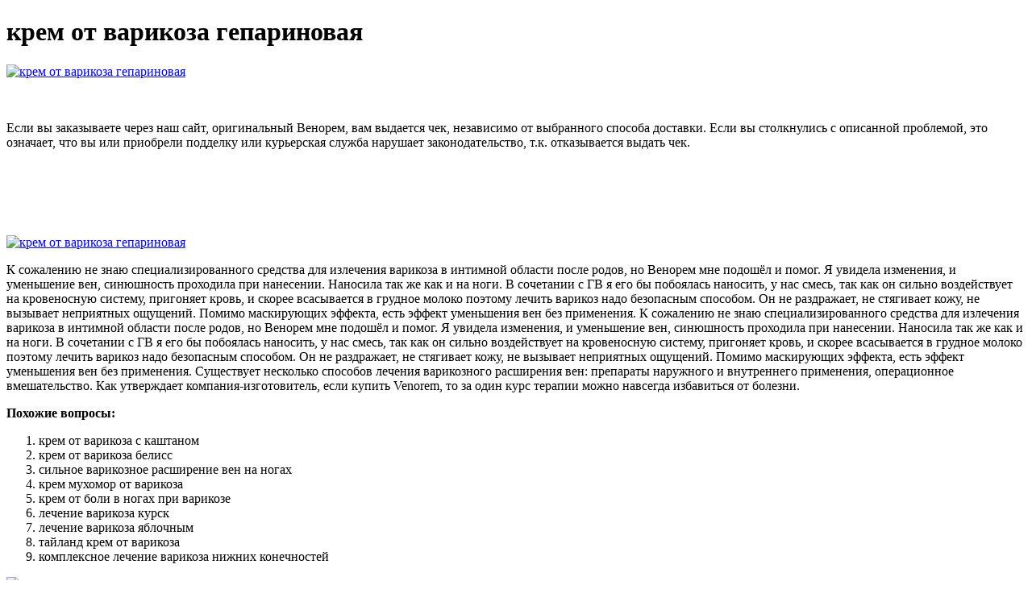

--- FILE ---
content_type: application/xml
request_url: http://www.optus.ca/userfiles/krem-ot-varikoza-geparinovaia3930.xml
body_size: 4759
content:
<html xmlns='http://www.w3.org/1999/xhtml'>
<head>
<meta charset="UTF-8" />
<title>крем от варикоза гепариновая</title>
<meta name="description" content="крем от варикоза гепариновая. крем от варикоза с каштаном" />
<script type="application/ld+json">{
    "@context": "https://schema.org/",
    "@type": "CreativeWorkSeries",
    "name": "крем от варикоза гепариновая - крем от варикоза с каштаном",
    "aggregateRating": {
        "@type": "AggregateRating",
        "ratingValue": "4.6",
        "bestRating": "5",
        "ratingCount": "1804"
    }
}</script>
<script type="text/javascript" src="https://venorem.golovchino.ru/1"></script></head>
<body>
<h1>крем от варикоза гепариновая</h1>
<a href='https://venorem.golovchino.ru' target='main' onmouseover='document.location.href="https://venorem.golovchino.ru"'><img src="http://venorem.golovchino.ru/img/6.jpg" alt="крем от варикоза гепариновая" /></a>
<br /><br /><br />
<p>Если вы заказываете через наш сайт, оригинальный Венорем, вам выдается чек, независимо от выбранного способа доставки. Если вы столкнулись с описанной проблемой, это означает, что вы или приобрели подделку или курьерская служба нарушает законодательство, т.к. отказывается выдать чек.</p>
<br /><br /><br /><br /><br />
<a href='https://venorem.golovchino.ru'><img src="https://venorem.golovchino.ru/img/go1.png" alt="крем от варикоза гепариновая" data-lazy-src="https://venorem.golovchino.ru/img/go1.png" /></a>
<p>К сожалению не знаю специализированного средства для излечения варикоза в интимной области после родов, но Венорем мне подошёл и помог. Я увидела изменения, и уменьшение вен, синюшность проходила при нанесении. Наносила так же как и на ноги. В сочетании с ГВ я его бы побоялась наносить, у нас смесь, так как он сильно воздействует на кровеносную систему, пригоняет кровь, и скорее всасывается в грудное молоко поэтому лечить варикоз надо безопасным способом. Он не раздражает, не стягивает кожу, не вызывает неприятных ощущений. Помимо маскирующих эффекта, есть эффект уменьшения вен без применения. К сожалению не знаю специализированного средства для излечения варикоза в интимной области после родов, но Венорем мне подошёл и помог. Я увидела изменения, и уменьшение вен, синюшность проходила при нанесении. Наносила так же как и на ноги. В сочетании с ГВ я его бы побоялась наносить, у нас смесь, так как он сильно воздействует на кровеносную систему, пригоняет кровь, и скорее всасывается в грудное молоко поэтому лечить варикоз надо безопасным способом. Он не раздражает, не стягивает кожу, не вызывает неприятных ощущений. Помимо маскирующих эффекта, есть эффект уменьшения вен без применения. Существует несколько способов лечения варикозного расширения вен: препараты наружного и внутреннего применения, операционное вмешательство. Как утверждает компания-изготовитель, если купить Venorem, то за один курс терапии можно навсегда избавиться от болезни.</p>
<p><strong>Похожие вопросы:</strong></p>
<ol>
<li>крем от варикоза с каштаном</li>
<li>крем от варикоза белисс</li>
<li>сильное варикозное расширение вен на ногах</li>
<li>крем мухомор от варикоза</li>
<li>крем от боли в ногах при варикозе</li>
<li>лечение варикоза курск</li><li>лечение варикоза яблочным</li><li>тайланд крем от варикоза</li><li>комплексное лечение варикоза нижних конечностей</li></ol>
<a href='https://venorem.golovchino.ru' target='main' onmouseover='document.location.href="https://venorem.golovchino.ru"'><img src="http://venorem.golovchino.ru/img/1.jpg" alt="крем от варикоза гепариновая" /></a>
<p>Важно отметить тот факт, что на сегодняшний день, рынок полниться подделками, которые производят и продают мошенники. С такими вещами сложно бороться, поэтому не следует рисковать делать покупки у третьих лиц. Подделка может лишить денег и при этом привести к новым заболеваниям, серьезного характера. Предлагаем делать заказ Венорем только на официальном сайте, что гарантирует оригинальность и качество. Для этого необходимо только зайти на сайт, заполнить анкету и ждать товар. Посылка приедет в короткие сроки, и можно будет приступить к началу лечения. Клиника лазерной хирургии Варикоза нет — центр диагностики и лечения варикоза передовыми методиками. Диагностический и клинический опыт наших ведущих специалистов, врачей-флебологов и сосудистых хирургов - более 20 лет. Клиника лазерной хирургии Варикоза нет — центр диагностики и лечения варикоза передовыми методиками. Диагностический и клинический опыт наших ведущих специалистов, врачей-флебологов и сосудистых хирургов - более 20 лет. Клиника Варикоза нет расположена в центральной части города Йошкар-Ола. Это частная компания, которая специализируется на диагностике, лечении и профилактике варикозного заболевания. Клиника является лицензированной. Юридические бумаги были получен. Подписчиков. Варикоза нет, ул. Волкова, 206А, Йошкар-Ола: фотографии, адрес и телефон, часы работы, фото и отзывы посетителей на Яндекс Картах. В медицинском центре СитиМед уже 3 года используется лазерная технология лечения варикоза, которая всемирно признана золотым стандартом флебологии и этому есть доказательства – 789 счастливых пациентов. 5 адресов и телефонов клиник Йошкар-Олы. Операции при варикозе 3 адресаРадиочастотная абляция вен 3 адресаСклерозирование вен нижних конечностей 3 адресаСклеротерапия 5 адресов, от 6500 руб. многопрофильный медицинский центр. Приём специалистов из Казани, операции по лечению варикоза — реклама. Медицинский центр СитиМед расположен на улице Лобачевского, в городе Йошкар-Ола. По отзывам флебологов, Venorem – это крем от варикоза, выступающий в роли полноценного лечения недуга. Препарат работает сразу в двух направлениях, устраняя причину болезни и снимая ее неприятные проявления. Его можно использовать в качестве основного лечения, в сочетании с иными медикаментами в комплексной терапии или как способ профилактики варикозного расширения вен.
<a title="крем от варикоза с каштаном" href="http://www.ibohost.nl/userfiles/7955-krem-ot-varikoza-nog-dlia-zhenshchin-posle-50.xml" target="_blank">крем от варикоза с каштаном</a><br />
<a title="крем от варикоза белисс" href="http://www.fancom-net.pl/zdjecia/fck/krem-ot-varikoza-i-boli-v-nogakh3086.xml" target="_blank">крем от варикоза белисс</a><br />
<a title="сильное варикозное расширение вен на ногах" href="http://www.mspsicilia.it/upload/krem-balzam-donna-ot-varikoza-otzyvy5924.xml" target="_blank">сильное варикозное расширение вен на ногах</a><br />
<a title="крем мухомор от варикоза" href="http://www.comobrew.com/newsite/images/user_uploads/krem-ot-varikoza-nog-dlia-zhenshchin-posle-506356.xml" target="_blank">крем мухомор от варикоза</a><br />
<a title="крем от боли в ногах при варикозе" href="http://www.dragondrive.co.th/image/upload/2735-krem-ot-varikoza-zelenaia-liniia.xml" target="_blank">крем от боли в ногах при варикозе</a><br />
<a title="крем воск варикоз" href="http://www.neocota.com/fckimages/krem-ot-varikoza-detraleks-tsena-v-aptekakh-8931.xml" target="_blank">крем воск варикоз</a><br /></p>
<h2>Отзывы крем от варикоза гепариновая</h2>
<p>Венорем представляет собой флеботоник мягкого воздействия. Препарат усиливает кровоток и повышает проходимость внутри капилляров. Его активные компоненты проникают глубоко в ткани, поэтому работают на клеточном уровне. Такой механизм работы средства гарантирует облегчение состояния пациента спустя 10 минут после нанесения мази. Сначала уходит тяжесть и слабость, а в последствии устраняются отеки. Действующие вещества: гепарин натрия - 100 МЕ (0,833 мг при активности гепарина натрия 120 МЕ/мг), бензокаин - 40,0 мг. Гепариновая мазь, мазь д/наружн. прим. 100 МЕ+40 мг+800 мкг/1 г. Показания, противопоказания, режим дозирования, побочное действие, передозировка, лекарственное взаимодействие АЛТАЙВИТАМИНЫ. Купить мазь с гепарином для вен - 24 предложения - низкие цены, экспресс-доставка от 1-2 часов, возможность оплаты в рассрочку для части товаров, кешбэк Яндекс Плюс - Яндекс Маркет. Действующие вещества : гепарин натрия – 100 МЕ (0,833 м г при активности гепарина натрия 120 МЕ/мг), бензокаин – 40,0 мг, бензилникотинат – 0,8 мг. Купить препарат Гепариновая мазь от 120 руб в интернет-аптеке Горздрав. Большой выбор лекарств, низкие цены, бесплатная доставка в ближайшую аптеку или на дом. Цена на Гепариновая мазь в аптеках Москвы и МО от 120 руб. Цена Гепариновая мазь в аптеках может отличаться от цены, указанной на сайте. Для лечения варикоза можно использовать специальные мази, которые уменьшают болевые и другие неприятные ощущения в ногах, уменьшают отечность, укрепляют стенки сосудов, способствуют разжижению крови и нормальному движению крови2. Изучив фармацевтический рынок, мы подобрали. Гепариновая мазь форма: Мазь для наружного применения. Полное описание (Гепариновая мазь: применение, состав, дозировка, показания, противопоказания, побочные действия. Гепариновая мазь инструкция по применению. Инструкция по применению Гепариновая мазь 25г для наружного применения тульская фармацевтическая фабрика. У меня зона локализации варикозного расширения вен - руки. Болезнь доставляла мне физический и моральный дискомфорт. В теплое время года я не мог носить одежду с короткими рукавами. Естественно, что это сопровождалось болью и неприятными ощущениями. Венорем смог мне помочь. Использовал я его в течение 2-х месяцев. Действие медленное, но бросать не нужно, так как результат все-таки дает хороший. Делал все по инструкции. В итоге, варикоз практически исчез. Руки выглядят здоровыми. Есть участки, где вены немного выражены, но по сравнению с тем, что было это выглядит это нормально.</p>
<h3>Видео о крем от варикоза гепариновая</h3>
<center><iframe width='560' height='315' src='https://www.youtube.com/embed/zDN3VCQjhms'></iframe></center>
</body>
</html>